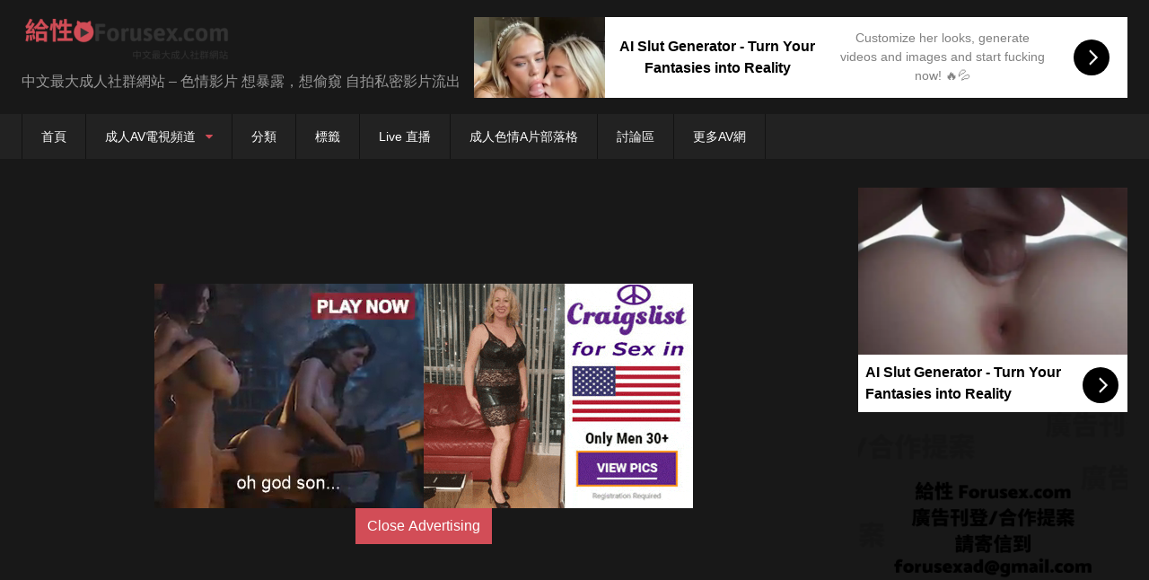

--- FILE ---
content_type: text/html; charset=UTF-8
request_url: https://forusex.com/fs/7891
body_size: 16957
content:
<!DOCTYPE html>


<html dir="ltr" lang="zh-TW">
<head>
<meta charset="UTF-8">
<meta content='width=device-width, initial-scale=1.0, maximum-scale=1.0, user-scalable=0' name='viewport' />
	<meta name="juicyads-site-verification" content="6dd9c73596b1542f61eefd5888904bc5">
<link rel="profile" href="https://gmpg.org/xfn/11">
<link rel="icon" href="
https://forusex.com/wp-content/uploads/2018/07/forusexlogo4848.png">




<meta property="fb:app_id" content="966242223397117" />
<meta property="og:url" content="https://forusex.com/fs/7891" />
<meta property="og:type" content="article" />
<meta property="og:title" content="會很爽嗎，抖成這樣，很電的按摩棒!?" />
<meta property="og:description" content="會很爽嗎，抖成這樣，很電的按摩棒!? 這也太有感了吧，真不知道是不是很爽，想看網紅流出的私密影片嗎！還是素人們..." />
<meta property="og:image" content="https://forusex.com/wp-content/uploads/2017/11/forusex_vo_1124.jpg" />
<meta property="og:image:width" content="200" />
<meta property="og:image:height" content="200" />


<meta name="twitter:card" content="summary">

<meta name="twitter:title" content="會很爽嗎，抖成這樣，很電的按摩棒!?">
<meta name="twitter:description" content="會很爽嗎，抖成這樣，很電的按摩棒!? 這也太有感了吧，真不知道是不是很爽，想看網紅流出的私密影片嗎！還是素人們...">

<meta name="twitter:image" content="https://forusex.com/wp-content/uploads/2017/11/forusex_vo_1124.jpg">



<style>
	.post-thumbnail {
		padding-bottom: 75%;
	}
	.post-thumbnail .wpst-trailer,
	.post-thumbnail img {
		object-fit: fill;
	}

	.video-debounce-bar {
		background: #d24d57!important;
	}

			
			#site-navigation {
			background: #222222;
		}
	
	.site-title a {
		font-family: Open Sans;
		font-size: 36px;
	}
	.site-branding .logo img {
		max-width: 350px;
		max-height: 90px;
		margin-top: 0px;
		margin-left: 0px;
	}
	a,
	.site-title a i,
	.thumb-block:hover .rating-bar i,
	.categories-list .thumb-block:hover .entry-header .cat-title:before,
	.required,
	.like #more:hover i,
	.dislike #less:hover i,
	.top-bar i:hover,
	.main-navigation .menu-item-has-children > a:after,
	.menu-toggle i,
	.main-navigation.toggled li:hover > a,
	.main-navigation.toggled li.focus > a,
	.main-navigation.toggled li.current_page_item > a,
	.main-navigation.toggled li.current-menu-item > a,
	#filters .filters-select:after,
	.morelink i,
	.top-bar .membership a i,
	.thumb-block:hover .photos-count i {
		color: #d24d57;
	}
	button,
	.button,
	input[type="button"],
	input[type="reset"],
	input[type="submit"],
	.label,
	.pagination ul li a.current,
	.pagination ul li a:hover,
	body #filters .label.secondary.active,
	.label.secondary:hover,
	.main-navigation li:hover > a,
	.main-navigation li.focus > a,
	.main-navigation li.current_page_item > a,
	.main-navigation li.current-menu-item > a,
	.widget_categories ul li a:hover,
	.comment-reply-link,
	a.tag-cloud-link:hover,
	.template-actors li a:hover {
		border-color: #d24d57!important;
		background-color: #d24d57!important;
	}
	.rating-bar-meter,
	.vjs-play-progress,
	#filters .filters-options span:hover,
	.bx-wrapper .bx-controls-direction a,
	.top-bar .social-share a:hover,
	.thumb-block:hover span.hd-video,
	.featured-carousel .slide a:hover span.hd-video,
	.appContainer .ctaButton {
		background-color: #d24d57!important;
	}
	#video-tabs button.tab-link.active,
	.title-block,
	.widget-title,
	.page-title,
	.page .entry-title,
	.comments-title,
	.comment-reply-title,
	.morelink:hover {
		border-color: #d24d57!important;
	}

	/* Small desktops ----------- */
	@media only screen  and (min-width : 64.001em) and (max-width : 84em) {
		#main .thumb-block {
			width: 20%!important;
		}
	}

	/* Desktops and laptops ----------- */
	@media only screen  and (min-width : 84.001em) {
		#main .thumb-block {
			width: 20%!important;
		}
	}

</style>





<title>會很爽嗎，抖成這樣，很電的按摩棒!? 2026(2 月 最新版本) | 給性 Forusex.com</title>
	<style>img:is([sizes="auto" i], [sizes^="auto," i]) { contain-intrinsic-size: 3000px 1500px }</style>
	
		
	<meta name="description" content="會很爽嗎，抖成這樣，很電的按摩棒!? 這也太有感了吧，真不知道是不是很爽，想看網紅流出的私密影片嗎！還是素人們" />
	<meta name="robots" content="max-snippet:-1, max-image-preview:large, max-video-preview:-1" />
	<meta name="author" content="Mods"/>
	<meta name="keywords" content="很電的按摩棒,抖成這樣,按摩棒,會很爽嗎" />
	<link rel="canonical" href="https://forusex.com/fs/7891" />
	<meta name="generator" content="All in One SEO (AIOSEO) 4.9.3" />
		<script type="application/ld+json" class="aioseo-schema">
			{"@context":"https:\/\/schema.org","@graph":[{"@type":"Article","@id":"https:\/\/forusex.com\/fs\/7891#article","name":"\u6703\u5f88\u723d\u55ce\uff0c\u6296\u6210\u9019\u6a23\uff0c\u5f88\u96fb\u7684\u6309\u6469\u68d2!? 2026(2 \u6708 \u6700\u65b0\u7248\u672c) | \u7d66\u6027 Forusex.com","headline":"\u6703\u5f88\u723d\u55ce\uff0c\u6296\u6210\u9019\u6a23\uff0c\u5f88\u96fb\u7684\u6309\u6469\u68d2!?","author":{"@id":"https:\/\/forusex.com\/fs\/author\/mods#author"},"publisher":{"@id":"https:\/\/forusex.com\/#organization"},"image":{"@type":"ImageObject","url":"https:\/\/forusex.com\/wp-content\/uploads\/2017\/11\/forusex_vo_1124.jpg","width":235,"height":176,"caption":"\u6703\u5f88\u723d\u55ce\uff0c\u6296\u6210\u9019\u6a23\uff0c\u5f88\u96fb\u7684\u6309\u6469\u68d2!?"},"datePublished":"2017-11-30T10:09:01+08:00","dateModified":"2026-01-15T14:29:48+08:00","inLanguage":"zh-TW","mainEntityOfPage":{"@id":"https:\/\/forusex.com\/fs\/7891#webpage"},"isPartOf":{"@id":"https:\/\/forusex.com\/fs\/7891#webpage"},"articleSection":"\u4e9e\u6d32 Asian, \u60c5\u8da3\u7528\u54c1 Sex Toy, \u696d\u9918\u7d20\u4eba Amateur, \u81ea\u6170\u624b\u6deb Masturbation, \u8996\u8a0a\u651d\u5f71 Webcam, \u5f88\u96fb\u7684\u6309\u6469\u68d2, \u6296\u6210\u9019\u6a23, \u6309\u6469\u68d2, \u6703\u5f88\u723d\u55ce, \u8996\u8a0a"},{"@type":"BreadcrumbList","@id":"https:\/\/forusex.com\/fs\/7891#breadcrumblist","itemListElement":[{"@type":"ListItem","@id":"https:\/\/forusex.com#listItem","position":1,"name":"Home","item":"https:\/\/forusex.com","nextItem":{"@type":"ListItem","@id":"https:\/\/forusex.com\/fs\/category\/%e6%a5%ad%e9%a4%98%e7%b4%a0%e4%ba%ba-amateur#listItem","name":"\u696d\u9918\u7d20\u4eba Amateur"}},{"@type":"ListItem","@id":"https:\/\/forusex.com\/fs\/category\/%e6%a5%ad%e9%a4%98%e7%b4%a0%e4%ba%ba-amateur#listItem","position":2,"name":"\u696d\u9918\u7d20\u4eba Amateur","item":"https:\/\/forusex.com\/fs\/category\/%e6%a5%ad%e9%a4%98%e7%b4%a0%e4%ba%ba-amateur","nextItem":{"@type":"ListItem","@id":"https:\/\/forusex.com\/fs\/7891#listItem","name":"\u6703\u5f88\u723d\u55ce\uff0c\u6296\u6210\u9019\u6a23\uff0c\u5f88\u96fb\u7684\u6309\u6469\u68d2!?"},"previousItem":{"@type":"ListItem","@id":"https:\/\/forusex.com#listItem","name":"Home"}},{"@type":"ListItem","@id":"https:\/\/forusex.com\/fs\/7891#listItem","position":3,"name":"\u6703\u5f88\u723d\u55ce\uff0c\u6296\u6210\u9019\u6a23\uff0c\u5f88\u96fb\u7684\u6309\u6469\u68d2!?","previousItem":{"@type":"ListItem","@id":"https:\/\/forusex.com\/fs\/category\/%e6%a5%ad%e9%a4%98%e7%b4%a0%e4%ba%ba-amateur#listItem","name":"\u696d\u9918\u7d20\u4eba Amateur"}}]},{"@type":"Organization","@id":"https:\/\/forusex.com\/#organization","name":"\u7d66\u6027 Forusex.com","description":"\u4e2d\u6587\u6700\u5927\u6210\u4eba\u793e\u7fa4\u7db2\u7ad9 - \u8272\u60c5\u5f71\u7247 \u60f3\u66b4\u9732\uff0c\u60f3\u5077\u7aba \u81ea\u62cd\u79c1\u5bc6\u5f71\u7247\u6d41\u51fa","url":"https:\/\/forusex.com\/"},{"@type":"Person","@id":"https:\/\/forusex.com\/fs\/author\/mods#author","url":"https:\/\/forusex.com\/fs\/author\/mods","name":"Mods"},{"@type":"WebPage","@id":"https:\/\/forusex.com\/fs\/7891#webpage","url":"https:\/\/forusex.com\/fs\/7891","name":"\u6703\u5f88\u723d\u55ce\uff0c\u6296\u6210\u9019\u6a23\uff0c\u5f88\u96fb\u7684\u6309\u6469\u68d2!? 2026(2 \u6708 \u6700\u65b0\u7248\u672c) | \u7d66\u6027 Forusex.com","description":"\u6703\u5f88\u723d\u55ce\uff0c\u6296\u6210\u9019\u6a23\uff0c\u5f88\u96fb\u7684\u6309\u6469\u68d2!? \u9019\u4e5f\u592a\u6709\u611f\u4e86\u5427\uff0c\u771f\u4e0d\u77e5\u9053\u662f\u4e0d\u662f\u5f88\u723d\uff0c\u60f3\u770b\u7db2\u7d05\u6d41\u51fa\u7684\u79c1\u5bc6\u5f71\u7247\u55ce\uff01\u9084\u662f\u7d20\u4eba\u5011","inLanguage":"zh-TW","isPartOf":{"@id":"https:\/\/forusex.com\/#website"},"breadcrumb":{"@id":"https:\/\/forusex.com\/fs\/7891#breadcrumblist"},"author":{"@id":"https:\/\/forusex.com\/fs\/author\/mods#author"},"creator":{"@id":"https:\/\/forusex.com\/fs\/author\/mods#author"},"image":{"@type":"ImageObject","url":"https:\/\/forusex.com\/wp-content\/uploads\/2017\/11\/forusex_vo_1124.jpg","@id":"https:\/\/forusex.com\/fs\/7891\/#mainImage","width":235,"height":176,"caption":"\u6703\u5f88\u723d\u55ce\uff0c\u6296\u6210\u9019\u6a23\uff0c\u5f88\u96fb\u7684\u6309\u6469\u68d2!?"},"primaryImageOfPage":{"@id":"https:\/\/forusex.com\/fs\/7891#mainImage"},"datePublished":"2017-11-30T10:09:01+08:00","dateModified":"2026-01-15T14:29:48+08:00"},{"@type":"WebSite","@id":"https:\/\/forusex.com\/#website","url":"https:\/\/forusex.com\/","name":"\u7d66\u6027 Forusex.com","description":"\u4e2d\u6587\u6700\u5927\u6210\u4eba\u793e\u7fa4\u7db2\u7ad9 - \u8272\u60c5\u5f71\u7247 \u60f3\u66b4\u9732\uff0c\u60f3\u5077\u7aba \u81ea\u62cd\u79c1\u5bc6\u5f71\u7247\u6d41\u51fa","inLanguage":"zh-TW","publisher":{"@id":"https:\/\/forusex.com\/#organization"}}]}
		</script>
		

<link rel='dns-prefetch' href='//static.addtoany.com' />
<link rel='dns-prefetch' href='//vjs.zencdn.net' />
<link rel='dns-prefetch' href='//unpkg.com' />
<link rel="alternate" type="application/rss+xml" title="訂閱《給性 Forusex.com》&raquo; 資訊提供" href="https://forusex.com/feed" />
<link rel='stylesheet' id='wp-block-library-css' href='https://forusex.com/wp-includes/css/dist/block-library/style.min.css' type='text/css' media='all' />
<style id='classic-theme-styles-inline-css' type='text/css'>
/*! This file is auto-generated */
.wp-block-button__link{color:#fff;background-color:#32373c;border-radius:9999px;box-shadow:none;text-decoration:none;padding:calc(.667em + 2px) calc(1.333em + 2px);font-size:1.125em}.wp-block-file__button{background:#32373c;color:#fff;text-decoration:none}
</style>
<link rel='stylesheet' id='aioseo/css/src/vue/standalone/blocks/table-of-contents/global.scss-css' href='https://forusex.com/wp-content/plugins/all-in-one-seo-pack/dist/Lite/assets/css/table-of-contents/global.e90f6d47.css' type='text/css' media='all' />
<style id='global-styles-inline-css' type='text/css'>
:root{--wp--preset--aspect-ratio--square: 1;--wp--preset--aspect-ratio--4-3: 4/3;--wp--preset--aspect-ratio--3-4: 3/4;--wp--preset--aspect-ratio--3-2: 3/2;--wp--preset--aspect-ratio--2-3: 2/3;--wp--preset--aspect-ratio--16-9: 16/9;--wp--preset--aspect-ratio--9-16: 9/16;--wp--preset--color--black: #000000;--wp--preset--color--cyan-bluish-gray: #abb8c3;--wp--preset--color--white: #ffffff;--wp--preset--color--pale-pink: #f78da7;--wp--preset--color--vivid-red: #cf2e2e;--wp--preset--color--luminous-vivid-orange: #ff6900;--wp--preset--color--luminous-vivid-amber: #fcb900;--wp--preset--color--light-green-cyan: #7bdcb5;--wp--preset--color--vivid-green-cyan: #00d084;--wp--preset--color--pale-cyan-blue: #8ed1fc;--wp--preset--color--vivid-cyan-blue: #0693e3;--wp--preset--color--vivid-purple: #9b51e0;--wp--preset--gradient--vivid-cyan-blue-to-vivid-purple: linear-gradient(135deg,rgba(6,147,227,1) 0%,rgb(155,81,224) 100%);--wp--preset--gradient--light-green-cyan-to-vivid-green-cyan: linear-gradient(135deg,rgb(122,220,180) 0%,rgb(0,208,130) 100%);--wp--preset--gradient--luminous-vivid-amber-to-luminous-vivid-orange: linear-gradient(135deg,rgba(252,185,0,1) 0%,rgba(255,105,0,1) 100%);--wp--preset--gradient--luminous-vivid-orange-to-vivid-red: linear-gradient(135deg,rgba(255,105,0,1) 0%,rgb(207,46,46) 100%);--wp--preset--gradient--very-light-gray-to-cyan-bluish-gray: linear-gradient(135deg,rgb(238,238,238) 0%,rgb(169,184,195) 100%);--wp--preset--gradient--cool-to-warm-spectrum: linear-gradient(135deg,rgb(74,234,220) 0%,rgb(151,120,209) 20%,rgb(207,42,186) 40%,rgb(238,44,130) 60%,rgb(251,105,98) 80%,rgb(254,248,76) 100%);--wp--preset--gradient--blush-light-purple: linear-gradient(135deg,rgb(255,206,236) 0%,rgb(152,150,240) 100%);--wp--preset--gradient--blush-bordeaux: linear-gradient(135deg,rgb(254,205,165) 0%,rgb(254,45,45) 50%,rgb(107,0,62) 100%);--wp--preset--gradient--luminous-dusk: linear-gradient(135deg,rgb(255,203,112) 0%,rgb(199,81,192) 50%,rgb(65,88,208) 100%);--wp--preset--gradient--pale-ocean: linear-gradient(135deg,rgb(255,245,203) 0%,rgb(182,227,212) 50%,rgb(51,167,181) 100%);--wp--preset--gradient--electric-grass: linear-gradient(135deg,rgb(202,248,128) 0%,rgb(113,206,126) 100%);--wp--preset--gradient--midnight: linear-gradient(135deg,rgb(2,3,129) 0%,rgb(40,116,252) 100%);--wp--preset--font-size--small: 13px;--wp--preset--font-size--medium: 20px;--wp--preset--font-size--large: 36px;--wp--preset--font-size--x-large: 42px;--wp--preset--spacing--20: 0.44rem;--wp--preset--spacing--30: 0.67rem;--wp--preset--spacing--40: 1rem;--wp--preset--spacing--50: 1.5rem;--wp--preset--spacing--60: 2.25rem;--wp--preset--spacing--70: 3.38rem;--wp--preset--spacing--80: 5.06rem;--wp--preset--shadow--natural: 6px 6px 9px rgba(0, 0, 0, 0.2);--wp--preset--shadow--deep: 12px 12px 50px rgba(0, 0, 0, 0.4);--wp--preset--shadow--sharp: 6px 6px 0px rgba(0, 0, 0, 0.2);--wp--preset--shadow--outlined: 6px 6px 0px -3px rgba(255, 255, 255, 1), 6px 6px rgba(0, 0, 0, 1);--wp--preset--shadow--crisp: 6px 6px 0px rgba(0, 0, 0, 1);}:where(.is-layout-flex){gap: 0.5em;}:where(.is-layout-grid){gap: 0.5em;}body .is-layout-flex{display: flex;}.is-layout-flex{flex-wrap: wrap;align-items: center;}.is-layout-flex > :is(*, div){margin: 0;}body .is-layout-grid{display: grid;}.is-layout-grid > :is(*, div){margin: 0;}:where(.wp-block-columns.is-layout-flex){gap: 2em;}:where(.wp-block-columns.is-layout-grid){gap: 2em;}:where(.wp-block-post-template.is-layout-flex){gap: 1.25em;}:where(.wp-block-post-template.is-layout-grid){gap: 1.25em;}.has-black-color{color: var(--wp--preset--color--black) !important;}.has-cyan-bluish-gray-color{color: var(--wp--preset--color--cyan-bluish-gray) !important;}.has-white-color{color: var(--wp--preset--color--white) !important;}.has-pale-pink-color{color: var(--wp--preset--color--pale-pink) !important;}.has-vivid-red-color{color: var(--wp--preset--color--vivid-red) !important;}.has-luminous-vivid-orange-color{color: var(--wp--preset--color--luminous-vivid-orange) !important;}.has-luminous-vivid-amber-color{color: var(--wp--preset--color--luminous-vivid-amber) !important;}.has-light-green-cyan-color{color: var(--wp--preset--color--light-green-cyan) !important;}.has-vivid-green-cyan-color{color: var(--wp--preset--color--vivid-green-cyan) !important;}.has-pale-cyan-blue-color{color: var(--wp--preset--color--pale-cyan-blue) !important;}.has-vivid-cyan-blue-color{color: var(--wp--preset--color--vivid-cyan-blue) !important;}.has-vivid-purple-color{color: var(--wp--preset--color--vivid-purple) !important;}.has-black-background-color{background-color: var(--wp--preset--color--black) !important;}.has-cyan-bluish-gray-background-color{background-color: var(--wp--preset--color--cyan-bluish-gray) !important;}.has-white-background-color{background-color: var(--wp--preset--color--white) !important;}.has-pale-pink-background-color{background-color: var(--wp--preset--color--pale-pink) !important;}.has-vivid-red-background-color{background-color: var(--wp--preset--color--vivid-red) !important;}.has-luminous-vivid-orange-background-color{background-color: var(--wp--preset--color--luminous-vivid-orange) !important;}.has-luminous-vivid-amber-background-color{background-color: var(--wp--preset--color--luminous-vivid-amber) !important;}.has-light-green-cyan-background-color{background-color: var(--wp--preset--color--light-green-cyan) !important;}.has-vivid-green-cyan-background-color{background-color: var(--wp--preset--color--vivid-green-cyan) !important;}.has-pale-cyan-blue-background-color{background-color: var(--wp--preset--color--pale-cyan-blue) !important;}.has-vivid-cyan-blue-background-color{background-color: var(--wp--preset--color--vivid-cyan-blue) !important;}.has-vivid-purple-background-color{background-color: var(--wp--preset--color--vivid-purple) !important;}.has-black-border-color{border-color: var(--wp--preset--color--black) !important;}.has-cyan-bluish-gray-border-color{border-color: var(--wp--preset--color--cyan-bluish-gray) !important;}.has-white-border-color{border-color: var(--wp--preset--color--white) !important;}.has-pale-pink-border-color{border-color: var(--wp--preset--color--pale-pink) !important;}.has-vivid-red-border-color{border-color: var(--wp--preset--color--vivid-red) !important;}.has-luminous-vivid-orange-border-color{border-color: var(--wp--preset--color--luminous-vivid-orange) !important;}.has-luminous-vivid-amber-border-color{border-color: var(--wp--preset--color--luminous-vivid-amber) !important;}.has-light-green-cyan-border-color{border-color: var(--wp--preset--color--light-green-cyan) !important;}.has-vivid-green-cyan-border-color{border-color: var(--wp--preset--color--vivid-green-cyan) !important;}.has-pale-cyan-blue-border-color{border-color: var(--wp--preset--color--pale-cyan-blue) !important;}.has-vivid-cyan-blue-border-color{border-color: var(--wp--preset--color--vivid-cyan-blue) !important;}.has-vivid-purple-border-color{border-color: var(--wp--preset--color--vivid-purple) !important;}.has-vivid-cyan-blue-to-vivid-purple-gradient-background{background: var(--wp--preset--gradient--vivid-cyan-blue-to-vivid-purple) !important;}.has-light-green-cyan-to-vivid-green-cyan-gradient-background{background: var(--wp--preset--gradient--light-green-cyan-to-vivid-green-cyan) !important;}.has-luminous-vivid-amber-to-luminous-vivid-orange-gradient-background{background: var(--wp--preset--gradient--luminous-vivid-amber-to-luminous-vivid-orange) !important;}.has-luminous-vivid-orange-to-vivid-red-gradient-background{background: var(--wp--preset--gradient--luminous-vivid-orange-to-vivid-red) !important;}.has-very-light-gray-to-cyan-bluish-gray-gradient-background{background: var(--wp--preset--gradient--very-light-gray-to-cyan-bluish-gray) !important;}.has-cool-to-warm-spectrum-gradient-background{background: var(--wp--preset--gradient--cool-to-warm-spectrum) !important;}.has-blush-light-purple-gradient-background{background: var(--wp--preset--gradient--blush-light-purple) !important;}.has-blush-bordeaux-gradient-background{background: var(--wp--preset--gradient--blush-bordeaux) !important;}.has-luminous-dusk-gradient-background{background: var(--wp--preset--gradient--luminous-dusk) !important;}.has-pale-ocean-gradient-background{background: var(--wp--preset--gradient--pale-ocean) !important;}.has-electric-grass-gradient-background{background: var(--wp--preset--gradient--electric-grass) !important;}.has-midnight-gradient-background{background: var(--wp--preset--gradient--midnight) !important;}.has-small-font-size{font-size: var(--wp--preset--font-size--small) !important;}.has-medium-font-size{font-size: var(--wp--preset--font-size--medium) !important;}.has-large-font-size{font-size: var(--wp--preset--font-size--large) !important;}.has-x-large-font-size{font-size: var(--wp--preset--font-size--x-large) !important;}
:where(.wp-block-post-template.is-layout-flex){gap: 1.25em;}:where(.wp-block-post-template.is-layout-grid){gap: 1.25em;}
:where(.wp-block-columns.is-layout-flex){gap: 2em;}:where(.wp-block-columns.is-layout-grid){gap: 2em;}
:root :where(.wp-block-pullquote){font-size: 1.5em;line-height: 1.6;}
</style>
<link rel='stylesheet' id='wpst-videojs-style-css' href='//vjs.zencdn.net/7.8.4/video-js.css' type='text/css' media='all' />
<link rel='stylesheet' id='wpst-style-css' href='https://forusex.com/wp-content/themes/retrotube/style.css' type='text/css' media='all' />
<link rel='stylesheet' id='addtoany-css' href='https://forusex.com/wp-content/plugins/add-to-any/addtoany.min.css' type='text/css' media='all' />
<script type="text/javascript" id="addtoany-core-js-before">
/* <![CDATA[ */
window.a2a_config=window.a2a_config||{};a2a_config.callbacks=[];a2a_config.overlays=[];a2a_config.templates={};a2a_localize = {
	Share: "分享",
	Save: "儲存",
	Subscribe: "訂閱",
	Email: "電子郵件",
	Bookmark: "書籤",
	ShowAll: "顯示全部",
	ShowLess: "顯示較少",
	FindServices: "尋找服務",
	FindAnyServiceToAddTo: "立即尋找想要新增的服務",
	PoweredBy: "開發團隊:",
	ShareViaEmail: "透過電子郵件分享",
	SubscribeViaEmail: "透過電子郵件訂閱",
	BookmarkInYourBrowser: "在瀏覽器中加入書籤",
	BookmarkInstructions: "按下 Ctrl+D 或 \u2318+D 將這個頁面加入書籤",
	AddToYourFavorites: "新增至 [我的最愛]",
	SendFromWebOrProgram: "透過任何電子郵件地址或電子郵件程式傳送",
	EmailProgram: "電子郵件程式",
	More: "進一步了解...",
	ThanksForSharing: "感謝分享！",
	ThanksForFollowing: "感謝追蹤！"
};
/* ]]> */
</script>
<script type="text/javascript" defer src="https://static.addtoany.com/menu/page.js" id="addtoany-core-js"></script>
<script type="text/javascript" src="https://forusex.com/wp-includes/js/jquery/jquery.min.js" id="jquery-core-js"></script>
<script type="text/javascript" src="https://forusex.com/wp-includes/js/jquery/jquery-migrate.min.js" id="jquery-migrate-js"></script>
<script type="text/javascript" defer src="https://forusex.com/wp-content/plugins/add-to-any/addtoany.min.js" id="addtoany-jquery-js"></script>
<script type="text/javascript" id="wbcr_clearfy-css-lazy-load-js-extra">
/* <![CDATA[ */
var wbcr_clearfy_async_links = {"wbcr_clearfy-font-awesome":"https:\/\/forusex.com\/wp-content\/themes\/retrotube\/assets\/stylesheets\/font-awesome\/css\/font-awesome.min.css"};
/* ]]> */
</script>
<script type="text/javascript" src="https://forusex.com/wp-content/plugins/clearfy/assets/js/css-lazy-load.min.js" id="wbcr_clearfy-css-lazy-load-js"></script>
        <style>
            .eaa-clean {
                padding: 0 !important;
                border: none !important;
            }

            .eaa-ad.alignleft {
                margin-right: 10px;
            }

            .eaa-ad.alignright {
                margin-left: 10px;
            }
            .eaa-ad.debug{
                background:peachpuff;
                border:solid 2px #FF0000;
                box-sizing: border-box;
            }

        </style>


		<link rel="https://api.w.org/" href="https://forusex.com/wp-json/" /><link rel="alternate" title="JSON" type="application/json" href="https://forusex.com/wp-json/wp/v2/posts/7891" /><link rel='shortlink' href='https://forusex.com/?p=7891' />
<link rel="amphtml" href="https://forusex.com/fs/7891/amp"><link rel="icon" href="https://forusex.com/wp-content/uploads/2017/01/cropped-forusexlogo4848-1.png" sizes="32x32" />
<link rel="icon" href="https://forusex.com/wp-content/uploads/2017/01/cropped-forusexlogo4848-1.png" sizes="192x192" />
<link rel="apple-touch-icon" href="https://forusex.com/wp-content/uploads/2017/01/cropped-forusexlogo4848-1.png" />
<meta name="msapplication-TileImage" content="https://forusex.com/wp-content/uploads/2017/01/cropped-forusexlogo4848-1.png" />
		<style type="text/css" id="wp-custom-css">
			.exactCenter {
      width:620px;
      height:250px;
      position: fixed;

      top: 50%;
      left: 50%;
      margin-top: -50px;
      margin-left: -480px;
    }
#close {
	margin-left: auto;
  margin-right: auto;
color:#fff;
background-color:#d24d57;
} 



.ccle {
  margin: 0px auto;
  text-align: center;
}

.ccle div {
  display: inline-block;
  vertical-align: top;
  width: 300px;
  height: 250px;
  border: 1px solid #FF0000;
  border-radius:3px;margin: 2px;
  }		</style>
		</head>  <body class="wp-singular post-template-default single single-post postid-7891 single-format-video wp-embed-responsive wp-theme-retrotube custom-background"> <div id="page"> 	<a class="skip-link screen-reader-text" href="#content">Skip to content</a>  	<header id="masthead" class="site-header" role="banner">  		 		<div class="site-branding row"> 			<div class="logo"> 									<a href="https://forusex.com/" rel="home" title="給性 Forusex.com"><img src=" 										https://forusex.com/wp-content/uploads/2018/07/forusexlogo2.png					" alt="給性 Forusex.com"></a> 				 									<p class="site-description"> 											中文最大成人社群網站 &#8211; 色情影片 想暴露，想偷窺 自拍私密影片流出</p> 							</div> 										<div class="happy-header"> 					<script async type="application/javascript" src="https://a.magsrv.com/ad-provider.js"></script>    <ins class="eas6a97888e2" data-zoneid="5698560"></ins>    <script>(AdProvider = window.AdProvider || []).push({"serve": {}});</script>				</div> 					</div>  		<nav id="site-navigation" class="main-navigation" role="navigation"> 			<div id="head-mobile"></div> 			<div class="button-nav"></div> 			<ul id="menu-menu" class="row"><li id="menu-item-6" class="menu-item menu-item-type-custom menu-item-object-custom menu-item-home menu-item-6"><a href="https://forusex.com">首頁</a></li> <li id="menu-item-3332" class="menu-item menu-item-type-taxonomy menu-item-object-category menu-item-has-children menu-item-3332"><a href="https://forusex.com/fs/category/adulttv">成人AV電視頻道</a> <ul class="sub-menu"> 	<li id="menu-item-3418" class="menu-item menu-item-type-post_type menu-item-object-page menu-item-3418"><a href="https://forusex.com/iii">彩虹頻道</a></li> 	<li id="menu-item-3424" class="menu-item menu-item-type-post_type menu-item-object-page menu-item-3424"><a href="https://forusex.com/pandora-pink-%e6%bd%98%e6%9c%b5%e5%95%a6-hd%ef%bc%88%e4%b8%80%ef%bc%89">PANDORA PINK 潘朵啦 HD 1</a></li> 	<li id="menu-item-3423" class="menu-item menu-item-type-post_type menu-item-object-page menu-item-3423"><a href="https://forusex.com/pandora-pink-%e6%bd%98%e6%9c%b5%e5%95%a6-hd%ef%bc%88%e4%ba%8c%ef%bc%89">PANDORA PINK 潘朵啦 HD 2</a></li> </ul> </li> <li id="menu-item-7" class="menu-item menu-item-type-custom menu-item-object-custom menu-item-7"><a href="https://forusex.com/categories/">分類</a></li> <li id="menu-item-8" class="menu-item menu-item-type-custom menu-item-object-custom menu-item-8"><a href="https://forusex.com/tags/">標籤</a></li> <li id="menu-item-9759" class="menu-item menu-item-type-custom menu-item-object-custom menu-item-9759"><a href="https://forusex.com/fs/tag/%e7%9b%b4%e6%92%ad">Live 直播</a></li> <li id="menu-item-8448" class="menu-item menu-item-type-custom menu-item-object-custom menu-item-8448"><a href="https://forusex.com/blog">成人色情A片部落格</a></li> <li id="menu-item-8556" class="menu-item menu-item-type-custom menu-item-object-custom menu-item-8556"><a href="http://dis.forusex.com/preview.php">討論區</a></li> <li id="menu-item-9223" class="menu-item menu-item-type-custom menu-item-object-custom menu-item-9223"><a target="_blank" rel="nofollow" href="http://141jj.com/">更多AV網</a></li> </ul>		</nav>  		<div class="clear"></div>  					<div class="happy-header-mobile"> 				<script async type="application/javascript" src="https://a.magsrv.com/ad-provider.js"></script>    <ins class="eas6a97888e2" data-zoneid="5698562"></ins>    <script>(AdProvider = window.AdProvider || []).push({"serve": {}});</script>			</div> 			</header>  	 	 	<div id="content" class="site-content row"> 	<div id="primary" class="content-area with-sidebar-right"> 		<main id="main" class="site-main with-sidebar-right" role="main">  		 <article id="post-7891" class="post-7891 post type-post status-publish format-video has-post-thumbnail placeholder-for-hentry category--asian category--sex-toy category--amateur category--masturbation category--webcam tag-6754 tag-6753 tag-5574 tag-6752 post_format-post-format-video" itemprop="video" itemscope itemtype="http://schema.org/VideoObject"> 	<header class="entry-header">           		<div class="video-player">     <meta itemprop="author" content="Mods" /><meta itemprop="name" content="會很爽嗎，抖成這樣，很電的按摩棒!?" /><meta itemprop="description" content="會很爽嗎，抖成這樣，很電的按摩棒!?" /><meta itemprop="description" content="會很爽嗎，抖成這樣，很電的按摩棒!?    這也太有感了吧，真不知道是不是很爽，想看網紅流出的私密影片嗎！還是素人們的偷拍自慰，或是名人的性醜聞八卦，會很爽嗎，抖成這樣，很電的按摩棒!? 給性 Forusex 電的按摩棒自慰。色情電影" /><meta itemprop="duration" content="P0DT0H2M1S" /><meta itemprop="thumbnailUrl" content="https://forusex.com/wp-content/uploads/2017/11/forusex_vo_1124.jpg" /><meta itemprop="uploadDate" content="2017-11-30T10:09:01+08:00" /><div class="responsive-player"><iframe src="https://gounlimited.to/embed-ygy87pjmnkdw.html" scrolling="no" frameborder="0" width="700" height="430" allowfullscreen="true" webkitallowfullscreen="true" mozallowfullscreen="true"></iframe> 					<div class="happy-inside-player"> 						<div class="zone-1"><script async type="application/javascript" src="https://a.magsrv.com/ad-provider.js"></script>    <ins class="eas6a97888e2" data-zoneid="5698566"></ins>    <script>(AdProvider = window.AdProvider || []).push({"serve": {}});</script></div> 						<div class="zone-2"><script async type="application/javascript" src="https://a.magsrv.com/ad-provider.js"></script>    <ins class="eas6a97888e2" data-zoneid="5698568"></ins>    <script>(AdProvider = window.AdProvider || []).push({"serve": {}});</script></div> 						<button class="close close-text">Close Advertising</button> 					</div> 				</div></div>  					<div class="happy-under-player"> 				<script async type="application/javascript" src="https://a.magsrv.com/ad-provider.js"></script>    <ins class="eas6a97888e2" data-zoneid="5698572"></ins>    <script>(AdProvider = window.AdProvider || []).push({"serve": {}});</script>			</div> 		 					<div class="happy-under-player-mobile"> 				<script async type="application/javascript" src="https://a.magsrv.com/ad-provider.js"></script>    <ins class="eas6a97888e37" data-zoneid="5698578"></ins>    <script>(AdProvider = window.AdProvider || []).push({"serve": {}});</script>			</div> 		 		          		<div class="title-block box-shadow"> 			<h1 class="entry-title" itemprop="name">會很爽嗎，抖成這樣，很電的按摩棒!?</h1>							<div id="rating"> 					<span id="video-rate"><span class="post-like"><a href="#" data-post_id="7891" data-post_like="like"><span class="like" title="I like this"><span id="more"><i class="fa fa-thumbs-up"></i> <span class="grey-link">這個A片讓我射了</span></span></a> 		<a href="#" data-post_id="7891" data-post_like="dislike"> 			<span title="I dislike this" class="qtip dislike"><span id="less"><i class="fa fa-thumbs-down fa-flip-horizontal"></i></span></span> 		</a></span></span> 									</div> 						<div id="video-tabs" class="tabs"> 				<button class="tab-link active about" data-tab-id="video-about"><i class="fa fa-info-circle"></i> 關於</button> 							</div> 		</div>  		<div class="clear"></div>  	</header>  	<div class="entry-content"> 					<div id="rating-col"> 													<div class="rating-bar"> 						<div class="rating-bar-meter"></div> 					</div> 					<div class="rating-result"> 							<div class="percentage">0%</div> 						<div class="likes"> 							<i class="fa fa-thumbs-up"></i> <span class="likes_count">0</span> 							<i class="fa fa-thumbs-down fa-flip-horizontal"></i> <span class="dislikes_count">0</span> 						</div> 					</div> 							</div> 				<div class="tab-content"> 						<div id="video-about" class="width70"> 					<div class="video-description"> 													<div class="desc"> 								 <p>會很爽嗎，抖成這樣，很電的按摩棒!?</p>    <p>這也太有感了吧，真不知道是不是很爽，想看網紅流出的私密影片嗎！還是素人們的偷拍自慰，或是名人的性醜聞八卦，會很爽嗎，抖成這樣，很電的按摩棒!? 給性 Forusex 電的按摩棒自慰。<a href="https://forusex.com/fs/category/中國大陸華人-chinese">色情電影</a></p>      <div class="addtoany_share_save_container addtoany_content addtoany_content_bottom"><div class="addtoany_header">和朋友分享一下吧！</div><div class="a2a_kit a2a_kit_size_32 addtoany_list" data-a2a-url="https://forusex.com/fs/7891" data-a2a-title="會很爽嗎，抖成這樣，很電的按摩棒!?"><a class="a2a_button_facebook" href="https://www.addtoany.com/add_to/facebook?linkurl=https%3A%2F%2Fforusex.com%2Ffs%2F7891&amp;linkname=%E6%9C%83%E5%BE%88%E7%88%BD%E5%97%8E%EF%BC%8C%E6%8A%96%E6%88%90%E9%80%99%E6%A8%A3%EF%BC%8C%E5%BE%88%E9%9B%BB%E7%9A%84%E6%8C%89%E6%91%A9%E6%A3%92%21%3F" title="Facebook" rel="nofollow noopener" target="_blank"></a><a class="a2a_button_twitter" href="https://www.addtoany.com/add_to/twitter?linkurl=https%3A%2F%2Fforusex.com%2Ffs%2F7891&amp;linkname=%E6%9C%83%E5%BE%88%E7%88%BD%E5%97%8E%EF%BC%8C%E6%8A%96%E6%88%90%E9%80%99%E6%A8%A3%EF%BC%8C%E5%BE%88%E9%9B%BB%E7%9A%84%E6%8C%89%E6%91%A9%E6%A3%92%21%3F" title="Twitter" rel="nofollow noopener" target="_blank"></a><a class="a2a_button_plurk" href="https://www.addtoany.com/add_to/plurk?linkurl=https%3A%2F%2Fforusex.com%2Ffs%2F7891&amp;linkname=%E6%9C%83%E5%BE%88%E7%88%BD%E5%97%8E%EF%BC%8C%E6%8A%96%E6%88%90%E9%80%99%E6%A8%A3%EF%BC%8C%E5%BE%88%E9%9B%BB%E7%9A%84%E6%8C%89%E6%91%A9%E6%A3%92%21%3F" title="Plurk" rel="nofollow noopener" target="_blank"></a><a class="a2a_button_line" href="https://www.addtoany.com/add_to/line?linkurl=https%3A%2F%2Fforusex.com%2Ffs%2F7891&amp;linkname=%E6%9C%83%E5%BE%88%E7%88%BD%E5%97%8E%EF%BC%8C%E6%8A%96%E6%88%90%E9%80%99%E6%A8%A3%EF%BC%8C%E5%BE%88%E9%9B%BB%E7%9A%84%E6%8C%89%E6%91%A9%E6%A3%92%21%3F" title="Line" rel="nofollow noopener" target="_blank"></a><a class="a2a_button_tumblr" href="https://www.addtoany.com/add_to/tumblr?linkurl=https%3A%2F%2Fforusex.com%2Ffs%2F7891&amp;linkname=%E6%9C%83%E5%BE%88%E7%88%BD%E5%97%8E%EF%BC%8C%E6%8A%96%E6%88%90%E9%80%99%E6%A8%A3%EF%BC%8C%E5%BE%88%E9%9B%BB%E7%9A%84%E6%8C%89%E6%91%A9%E6%A3%92%21%3F" title="Tumblr" rel="nofollow noopener" target="_blank"></a><a class="a2a_button_reddit" href="https://www.addtoany.com/add_to/reddit?linkurl=https%3A%2F%2Fforusex.com%2Ffs%2F7891&amp;linkname=%E6%9C%83%E5%BE%88%E7%88%BD%E5%97%8E%EF%BC%8C%E6%8A%96%E6%88%90%E9%80%99%E6%A8%A3%EF%BC%8C%E5%BE%88%E9%9B%BB%E7%9A%84%E6%8C%89%E6%91%A9%E6%A3%92%21%3F" title="Reddit" rel="nofollow noopener" target="_blank"></a><a class="a2a_button_email" href="https://www.addtoany.com/add_to/email?linkurl=https%3A%2F%2Fforusex.com%2Ffs%2F7891&amp;linkname=%E6%9C%83%E5%BE%88%E7%88%BD%E5%97%8E%EF%BC%8C%E6%8A%96%E6%88%90%E9%80%99%E6%A8%A3%EF%BC%8C%E5%BE%88%E9%9B%BB%E7%9A%84%E6%8C%89%E6%91%A9%E6%A3%92%21%3F" title="Email" rel="nofollow noopener" target="_blank"></a><a class="a2a_dd addtoany_share_save addtoany_share" href="https://www.addtoany.com/share"></a></div></div>							</div> 											</div> 													<div id="video-date"> 						<i class="fa fa-calendar"></i> 日期: 30 11 月, 2017					</div> 																					<div class="tags"> 						<div class="tags-list"><a href="https://forusex.com/fs/category/%e4%ba%9e%e6%b4%b2-asian" class="label" title="亞洲 Asian"><i class="fa fa-folder-open"></i>亞洲 Asian</a> <a href="https://forusex.com/fs/category/%e6%83%85%e8%b6%a3%e7%94%a8%e5%93%81-sex-toy" class="label" title="情趣用品 Sex Toy"><i class="fa fa-folder-open"></i>情趣用品 Sex Toy</a> <a href="https://forusex.com/fs/category/%e6%a5%ad%e9%a4%98%e7%b4%a0%e4%ba%ba-amateur" class="label" title="業餘素人 Amateur"><i class="fa fa-folder-open"></i>業餘素人 Amateur</a> <a href="https://forusex.com/fs/category/%e8%87%aa%e6%85%b0%e6%89%8b%e6%b7%ab-masturbation" class="label" title="自慰手淫 Masturbation"><i class="fa fa-folder-open"></i>自慰手淫 Masturbation</a> <a href="https://forusex.com/fs/category/%e8%a6%96%e8%a8%8a%e6%94%9d%e5%bd%b1-webcam" class="label" title="視訊攝影 Webcam"><i class="fa fa-folder-open"></i>視訊攝影 Webcam</a> <a href="https://forusex.com/fs/tag/%e5%be%88%e9%9b%bb%e7%9a%84%e6%8c%89%e6%91%a9%e6%a3%92" class="label" title="很電的按摩棒"><i class="fa fa-tag"></i>很電的按摩棒</a> <a href="https://forusex.com/fs/tag/%e6%8a%96%e6%88%90%e9%80%99%e6%a8%a3" class="label" title="抖成這樣"><i class="fa fa-tag"></i>抖成這樣</a> <a href="https://forusex.com/fs/tag/%e6%8c%89%e6%91%a9%e6%a3%92" class="label" title="按摩棒"><i class="fa fa-tag"></i>按摩棒</a> <a href="https://forusex.com/fs/tag/%e6%9c%83%e5%be%88%e7%88%bd%e5%97%8e" class="label" title="會很爽嗎"><i class="fa fa-tag"></i>會很爽嗎</a> </div>					</div> 							</div> 					</div> 	</div>  	<div class="under-video-block"> 								<h2 class="widget-title">Related videos</h2>  			<div> 			 <article data-video-uid="1" data-post-id="6427" class="loop-video thumb-block post-6427 post type-post status-publish format-video has-post-thumbnail placeholder-for-hentry category--asian category--amateur category--thailand category--masturbation tag-4905 tag-4904 tag-4813 tag-3615 post_format-post-format-video"> 	<a href="https://forusex.com/fs/6427" title="泰航空姐私密流出"> 		<div class="post-thumbnail"> 						<div class="post-thumbnail-container"><img width="300" height="225" data-src="https://forusex.com/wp-content/uploads/2017/06/forusex_vo_373.jpg" alt="泰航空姐私密流出"></div>											</div> 		<div class="rating-bar"><div class="rating-bar-meter" style="width:100%"></div><i class="fa fa-thumbs-up" aria-hidden="true"></i><span>100%</span></div>		<header class="entry-header"> 			<span>泰航空姐私密流出</span> 		</header> 	</a> </article>  <article data-video-uid="2" data-post-id="7251" class="loop-video thumb-block post-7251 post type-post status-publish format-video has-post-thumbnail placeholder-for-hentry category--chinese category--asian category--amateur tag-5940 tag-3618 tag-5941 post_format-post-format-video"> 	<a href="https://forusex.com/fs/7251" title="初下海的小姐，還滿緊的"> 		<div class="post-thumbnail"> 						<div class="post-thumbnail-container"><img width="300" height="225" data-src="https://forusex.com/wp-content/uploads/2017/08/forusex_vo_849.jpg" alt="初下海的小姐，還滿緊的"></div>											</div> 		<div class="rating-bar"><div class="rating-bar-meter" style="width:100%"></div><i class="fa fa-thumbs-up" aria-hidden="true"></i><span>100%</span></div>		<header class="entry-header"> 			<span>初下海的小姐，還滿緊的</span> 		</header> 	</a> </article>  <article data-video-uid="3" data-post-id="7162" class="loop-video thumb-block post-7162 post type-post status-publish format-video has-post-thumbnail placeholder-for-hentry category--chinese category--asian category--blowjob category--amateur tag-5842 tag-a tag-5847 tag-5844 tag-5167 tag-5846 tag-5845 tag-3900 post_format-post-format-video"> 	<a href="https://forusex.com/fs/7162" title="91新人小A模仿混血哥啪啪高顏值逼毛性感的白膚美會所小姐2合1"> 		<div class="post-thumbnail"> 						<div class="post-thumbnail-container"><img width="300" height="225" data-src="https://forusex.com/wp-content/uploads/2017/08/forusex_vo_807.jpg" alt="91新人小A模仿混血哥啪啪高顏值逼毛性感的白膚美會所小姐2合1"></div>											</div> 		<div class="rating-bar"><div class="rating-bar-meter" style="width:100%"></div><i class="fa fa-thumbs-up" aria-hidden="true"></i><span>100%</span></div>		<header class="entry-header"> 			<span>91新人小A模仿混血哥啪啪高顏值逼毛性感的白膚美會所小姐2合1</span> 		</header> 	</a> </article>  <article data-video-uid="4" data-post-id="5971" class="loop-video thumb-block post-5971 post type-post status-publish format-video has-post-thumbnail placeholder-for-hentry category--chinese category--asian category--amateur tag-belle tag-belle-ma tag-ma tag-3173 tag-2962 tag-4166 tag-3430 tag-4167 post_format-post-format-video"> 	<a href="https://forusex.com/fs/5971" title="地產女神 馬紀筠 Belle Ma 被肥仔勁用力啪啪啪下體"> 		<div class="post-thumbnail"> 						<div class="post-thumbnail-container"><img width="300" height="225" data-src="https://forusex.com/wp-content/uploads/2017/04/forusex_vo_191.jpg" alt="地產女神 馬紀筠 Belle Ma 被肥仔勁用力啪啪啪下體"></div>											</div> 		<div class="rating-bar"><div class="rating-bar-meter" style="width:87%"></div><i class="fa fa-thumbs-up" aria-hidden="true"></i><span>87%</span></div>		<header class="entry-header"> 			<span>地產女神 馬紀筠 Belle Ma 被肥仔勁用力啪啪啪下體</span> 		</header> 	</a> </article>  <article data-video-uid="5" data-post-id="1824" class="loop-video thumb-block post-1824 post type-post status-publish format-video has-post-thumbnail placeholder-for-hentry category--masturbation tag-ava-addams tag-big-ass tag-big-boobs tag-big-tits tag-blonde tag-brunette tag-busty tag-busty-compilation-alison-tyler tag-capri-cavanni tag-compilation tag-deepthroat tag-diamond-kitty tag-handjob tag-hd-sex tag-masturbation tag-natural-tits tag-pov tag-titsjob tag-titty-fuck post_format-post-format-video"> 	<a href="https://forusex.com/fs/1824" title="Busty Compilation Alison Tyler, Capri Cavanni, Ava Addams, Diamond Kitty"> 		<div class="post-thumbnail"> 						<div class="post-thumbnail-container"><img width="300" height="225" data-src="https://forusex.com/wp-content/uploads/2017/01/busty-compilation-alison-tyler-capri-cavanni-ava-addams-diamond-kitty_01.jpg" alt="Busty Compilation Alison Tyler, Capri Cavanni, Ava Addams, Diamond Kitty"></div>											</div> 		<div class="rating-bar"><div class="rating-bar-meter" style="width:0%"></div><i class="fa fa-thumbs-up" aria-hidden="true"></i><span>0%</span></div>		<header class="entry-header"> 			<span>Busty Compilation Alison Tyler, Capri Cavanni, Ava Addams, Diamond Kitty</span> 		</header> 	</a> </article>  <article data-video-uid="6" data-post-id="360" class="loop-video thumb-block post-360 post type-post status-publish format-video has-post-thumbnail placeholder-for-hentry category--asian post_format-post-format-video"> 	<a href="https://forusex.com/fs/360" title="Asian slut facial black"> 		<div class="post-thumbnail"> 						<div class="post-thumbnail-container"><img width="300" height="225" data-src="https://forusex.com/wp-content/uploads/2017/01/asian-slut-facial-black_01.jpg" alt="Asian slut facial black"></div>											</div> 		<div class="rating-bar"><div class="rating-bar-meter" style="width:0%"></div><i class="fa fa-thumbs-up" aria-hidden="true"></i><span>0%</span></div>		<header class="entry-header"> 			<span>Asian slut facial black</span> 		</header> 	</a> </article>  <article data-video-uid="7" data-post-id="7327" class="loop-video thumb-block post-7327 post type-post status-publish format-video has-post-thumbnail placeholder-for-hentry category--chinese category--asian category--amateur tag-3048 tag-3372 tag-6032 tag-p tag-3236 post_format-post-format-video"> 	<a href="https://forusex.com/fs/7327" title="婚後三年在群P中老婆找到初戀的刺激"> 		<div class="post-thumbnail"> 						<div class="post-thumbnail-container"><img width="300" height="225" data-src="https://forusex.com/wp-content/uploads/2017/09/forusex_vo_883.jpg" alt="婚後三年在群P中老婆找到初戀的刺激"></div>											</div> 		<div class="rating-bar"><div class="rating-bar-meter" style="width:100%"></div><i class="fa fa-thumbs-up" aria-hidden="true"></i><span>100%</span></div>		<header class="entry-header"> 			<span>婚後三年在群P中老婆找到初戀的刺激</span> 		</header> 	</a> </article>  <article data-video-uid="8" data-post-id="6046" class="loop-video thumb-block post-6046 post type-post status-publish format-video has-post-thumbnail placeholder-for-hentry category--chinese category--asian category--blowjob category--amateur tag-2921 tag-4284 tag-4285 tag-4283 post_format-post-format-video"> 	<a href="https://forusex.com/fs/6046" title="大家好！現在為大家演示一個口交影片"> 		<div class="post-thumbnail"> 						<div class="post-thumbnail-container"><img width="300" height="225" data-src="https://forusex.com/wp-content/uploads/2017/05/forusex_vo_219.jpg" alt="大家好！現在為大家演示一個口交影片"></div>											</div> 		<div class="rating-bar"><div class="rating-bar-meter" style="width:100%"></div><i class="fa fa-thumbs-up" aria-hidden="true"></i><span>100%</span></div>		<header class="entry-header"> 			<span>大家好！現在為大家演示一個口交影片</span> 		</header> 	</a> </article>  <article data-video-uid="9" data-post-id="4298" class="loop-video thumb-block post-4298 post type-post status-publish format-video has-post-thumbnail placeholder-for-hentry category--asian post_format-post-format-video"> 	<a href="https://forusex.com/fs/4298" title="Young asian fucks older guy"> 		<div class="post-thumbnail"> 						<div class="post-thumbnail-container"><img width="300" height="225" data-src="https://forusex.com/wp-content/uploads/2017/02/young-asian-fucks-older-guy_01.jpg" alt="Young asian fucks older guy"></div>											</div> 		<div class="rating-bar"><div class="rating-bar-meter" style="width:0%"></div><i class="fa fa-thumbs-up" aria-hidden="true"></i><span>0%</span></div>		<header class="entry-header"> 			<span>Young asian fucks older guy</span> 		</header> 	</a> </article>  <article data-video-uid="10" data-post-id="5471" class="loop-video thumb-block post-5471 post type-post status-publish format-standard has-post-thumbnail placeholder-for-hentry category--chinese category--amateur tag-vip tag-2996 tag-3000 tag-2997 tag-2995 tag-2994 tag-vip-"> 	<a href="https://forusex.com/fs/5471" title="蛋殼姬VIP收費視訊全套流出 獻給主人的小穴 4部集"> 		<div class="post-thumbnail"> 						<div class="post-thumbnail-container"><img width="300" height="225" data-src="https://forusex.com/wp-content/uploads/2017/03/forusex_vo_13.jpg" alt="蛋殼姬VIP收費視訊全套流出 獻給主人的小穴 4部集"></div>											</div> 		<div class="rating-bar"><div class="rating-bar-meter" style="width:100%"></div><i class="fa fa-thumbs-up" aria-hidden="true"></i><span>100%</span></div>		<header class="entry-header"> 			<span>蛋殼姬VIP收費視訊全套流出 獻給主人的小穴 4部集</span> 		</header> 	</a> </article> 			</div> 						<div class="clear"></div> 			<div class="show-more-related"> 				<a class="button large" href="https://forusex.com/fs/category/%e4%ba%9e%e6%b4%b2-asian">顯示更多成人影片</a> 			</div> 					 	</div> <div class="clear"></div>  	 <div id="comments" class="comments-area">  		<div id="respond" class="comment-respond"> 		<h3 id="reply-title" class="comment-reply-title">發佈留言 <small><a rel="nofollow" id="cancel-comment-reply-link" href="/fs/7891#respond" style="display:none;">取消回覆</a></small></h3><p class="must-log-in">                  You must be <a href="#wpst-login">logged in</a> to post a comment.</p>	</div> 	 </div>  </article>  		</main> 	</div>   	<aside id="sidebar" class="widget-area with-sidebar-right" role="complementary"> 					<div class="happy-sidebar"> 				<script async type="application/javascript" src="https://a.magsrv.com/ad-provider.js"></script>    <ins class="eas6a97888e2" data-zoneid="5698562"></ins>    <script>(AdProvider = window.AdProvider || []).push({"serve": {}});</script>			</div> 				<section id="block-7" class="widget widget_block"><img loading="lazy" decoding="async" src="https://forusex.com/im/forusexadsn.png" alt="買廣告" width="350" height="300"></img></section><section id="text-2" class="widget widget_text">			<div class="textwidget"><p>給性 Forusex <span class="" title="免費成人電影">A片網</span> 開站自今以來，已經發布了3,800多部的免費素人私密的<span class="" title="自拍偷拍">自拍偷拍</span>無碼色情影片，都是成人自拍素人偷拍和自慰的一些免費A片後面也有網紅的流出AV影片，為了拯救全世界的宅男和宅女們，大家都需要下載免費成人影片來度過每個夜晚，之後本站還會持續更新素人A片和無碼成人短片，非常感謝大家一直以來的支持。</p> <menu id="fcltHTML5Menu1" type="context"></menu> <menu id="fcltHTML5Menu1" type="context"></menu> <div id="simple-translate"> <div> <div class="simple-translate-button" style="background-image: url('moz-extension://497108e0-b6d1-423e-a7e6-23d679509186/icons/512.png'); height: 22px; width: 22px; top: 10px; left: 10px;"></div> <div class="simple-translate-panel" style="width: 300px; height: 200px; top: 0px; left: 0px; font-size: 13px; background-color: #ffffff;"> <div class="simple-translate-result-wrapper" style="overflow: hidden;"> <p class="simple-translate-candidate" style="color: #737373;"> </div> </div> </div> </div> </div> 		</section><section id="search-2" class="widget widget_search"><form role="search" method="get" class="search-form" action="https://forusex.com/"> 				<label> 					<span class="screen-reader-text">搜尋關鍵字:</span> 					<input type="search" class="search-field" placeholder="搜尋..." value="" name="s" /> 				</label> 				<input type="submit" class="search-submit" value="搜尋" /> 			</form></section><section id="block-10" class="widget widget_block"> <h2 class="wp-block-heading">影片分類</h2> </section><section id="block-9" class="widget widget_block"> <ul class="wp-block-list"> <li><a href="https://forusex.com/fs/category/%e4%b8%ad%e5%9c%8b%e5%a4%a7%e9%99%b8%e8%8f%af%e4%ba%ba-chinese">中國</a></li>    <li><a href="https://forusex.com/fs/category/%e4%ba%9e%e6%b4%b2-asian">亞洲 Asian</a></li>    <li><a href="https://forusex.com/fs/category/%e5%8d%b0%e5%b0%bc-indonesia">印尼 Indonesia</a></li>    <li><a href="https://forusex.com/fs/category/%e5%8f%a3%e4%ba%a4-blowjob">口交 Blowjob</a></li>    <li><a href="https://forusex.com/fs/category/%e5%8f%b0%e7%81%a3-taiwan">台灣 Taiwan</a></li>    <li><a href="https://forusex.com/fs/category/sex-scandal">名人性醜聞八卦流出</a></li>    <li><a href="https://forusex.com/fs/category/%e5%a5%b3%e5%90%8c%e6%8b%89%e6%8b%89%e8%95%be%e7%b5%b2-lesbian">女同/拉拉/蕾絲 Lesbian</a></li>    <li><a href="https://forusex.com/fs/category/%e5%b7%a8%e4%b9%b3">巨乳</a></li>    <li><a href="https://forusex.com/fs/category/%e6%80%a7%e8%aa%bf%e6%95%99-bdsm">性調教 BDSM</a></li>    <li><a href="https://forusex.com/fs/category/%e6%83%85%e8%b6%a3%e7%94%a8%e5%93%81-sex-toy">情趣用品 Sex Toy</a></li>    <li><a href="https://forusex.com/fs/category/adulttv">成人AV電視頻道</a></li>    <li><a href="https://forusex.com/fs/category/%e6%96%b0%e5%8a%a0%e5%9d%a1-singapore">新加坡 Singapore</a></li>    <li><a href="https://forusex.com/fs/category/%e6%97%a5%e6%9c%ac-japanese">日本 Japanese</a></li>    <li><a href="https://forusex.com/fs/category/%e6%97%a5%e6%9c%ac%e6%88%90%e4%ba%ba%e5%bd%b1%e7%89%87%e6%97%a5%e6%9c%acav-japanese-adult-videos">日本成人影片日本AV Japanese Adult Videos</a></li>    <li><a href="https://forusex.com/fs/category/%e6%a5%ad%e9%a4%98%e7%b4%a0%e4%ba%ba-amateur">業餘素人 Amateur</a></li>    <li><a href="https://forusex.com/fs/category/%e6%ad%90%e7%be%8e-usaeu">歐美 USA EU</a></li>    <li><a href="https://forusex.com/fs/category/%e6%b3%b0%e5%9c%8b-thailand">泰國 Thailand</a></li>    <li><a href="https://forusex.com/fs/category/%e7%86%9f%e5%a5%b3-milf">熟女 MILF</a></li>    <li><a href="https://forusex.com/fs/category/%e7%94%b7%e5%90%8c-gay">男同 Gay</a></li>    <li><a href="https://forusex.com/fs/category/%e7%b4%a0%e4%ba%ba%e7%b6%b2%e7%b4%85%e6%ad%a3%e5%a6%b9%e5%90%8d%e4%ba%ba%e7%86%b1%e6%90%9c">素人網紅正妹</a></li>    <li><a href="https://forusex.com/fs/category/%e8%87%aa%e6%85%b0%e6%89%8b%e6%b7%ab-masturbation">自慰手淫 Masturbation</a></li>    <li><a href="https://forusex.com/fs/category/%e8%89%b2%e6%83%85%e5%8b%95%e7%95%ab%e8%ae%8a%e6%85%8b-hentai-anime">色情動畫 Hentai Anime</a></li>    <li><a href="https://forusex.com/fs/category/%e8%8f%b2%e5%be%8b%e8%b3%93">菲律賓 Philippines</a></li>    <li><a href="https://forusex.com/fs/category/%e8%a6%96%e8%a8%8a%e6%94%9d%e5%bd%b1-webcam">視訊攝影 Webcam</a></li>    <li><a href="https://forusex.com/fs/category/%e8%b2%a7%e4%b9%b3-%e5%be%ae%e4%b9%b3">貧乳</a></li>    <li><a href="https://forusex.com/fs/category/%e8%b6%8a%e5%8d%97-vietnam">越南 Vietnam</a></li>    <li><a href="https://forusex.com/fs/category/%e9%87%91%e9%ab%ae%e5%a5%b3%e9%83%8e-blonde">金髮女郎 Blonde</a></li>    <li><a href="https://forusex.com/fs/category/%e9%9f%93%e5%9c%8b-korea">韓國 Korea</a></li>    <li><a href="https://forusex.com/fs/category/%e9%9f%93%e5%9c%8b%e6%88%90%e4%ba%ba%e9%9b%bb%e5%bd%b1%e9%9f%93%e5%9c%8bav-korea-adult-movie">韓國A片成人電影韓國AV Korea Movie</a></li>    <li><a href="https://forusex.com/fs/category/%e9%a6%99%e6%b8%af-hong-kong">香港 Hong Kong</a></li>    <li><a href="https://forusex.com/fs/category/%e9%a6%ac%e4%be%86%e8%a5%bf%e4%ba%9e-malaysa">馬來西亞 Malaysa</a></li> </ul> </section> 		<section id="recent-posts-3" class="widget widget_recent_entries"> 		<h2 class="widget-title">最新影片</h2> 		<ul> 											<li> 					<a href="https://forusex.com/fs/9744">尖叫 2 孔油豪華美容沙龍已婚婦女肛門覺醒女同拉拉</a> 									</li> 											<li> 					<a href="https://forusex.com/fs/9743">女同性戀拉拉業餘青少女他媽的鐵桿並學習第一次噴，真正的大奶 Estefani Tarrago 和黑髮熱青少女 DaisySmile</a> 									</li> 											<li> 					<a href="https://forusex.com/fs/9742">女導演榛名素人拉拉女同志搭訕。大奶！美麗的山雀！ 20個色情奶子聚集SP！ &#8211; 免費1</a> 									</li> 											<li> 					<a href="https://forusex.com/fs/9741">已婚婦女肛交拉拉女同性戀尖叫油豪華美容</a> 									</li> 											<li> 					<a href="https://forusex.com/fs/9740">舔完美的陰部！美麗的日本女孩拉拉女同性戀</a> 									</li> 											<li> 					<a href="https://forusex.com/fs/9730">女導演春菜素人女同拉拉搭訕113 涼川綾音首次亮相Navi！分別挑選的兩個女孩，第一次見面！這是一場女同三人行，而且是一次濕淋淋的高潮體驗！ &#8211; 免費 1</a> 									</li> 					</ul>  		</section>	</aside>  </div>  <footer id="colophon" class="site-footer" role="contentinfo"> 	<div class="row"> 					<div class="happy-footer-mobile"> 				<script async type="application/javascript" src="https://a.magsrv.com/ad-provider.js"></script>    <ins class="eas6a97888e2" data-zoneid="5698568"></ins>    <script>(AdProvider = window.AdProvider || []).push({"serve": {}});</script>			</div> 							<div class="happy-footer"> 				<script async type="application/javascript" src="https://a.magsrv.com/ad-provider.js"></script>    <ins class="eas6a97888e2" data-zoneid="5698574"></ins>    <script>(AdProvider = window.AdProvider || []).push({"serve": {}});</script>			</div> 				 		<div class="clear"></div>  					<div class="logo-footer"> 							<a href="https://forusex.com/" rel="home" title="給性 Forusex.com"><img class="grayscale" src=" 									https://forusex.com/wp-content/uploads/2018/07/forusexlogo2.png				" alt="給性 Forusex.com"></a> 			</div> 		 					<div class="footer-menu-container"> 				<div class="menu-menu2-container"><ul id="menu-menu2" class="menu"><li id="menu-item-230" class="menu-item menu-item-type-post_type menu-item-object-page menu-item-230"><a href="https://forusex.com/privacyandterms">服務條款和隱私政策</a></li> <li id="menu-item-236" class="menu-item menu-item-type-post_type menu-item-object-page menu-item-236"><a href="https://forusex.com/faq">FAQ</a></li> <li id="menu-item-7475" class="menu-item menu-item-type-post_type menu-item-object-page menu-item-7475"><a href="https://forusex.com/dmca">DMCA</a></li> <li id="menu-item-8395" class="menu-item menu-item-type-post_type menu-item-object-page menu-item-8395"><a href="https://forusex.com/2017%e5%b9%b4%e7%9a%84%e7%86%b1%e9%96%80%e7%a7%81%e5%af%86%e6%b5%81%e5%87%ba%e5%bd%b1%e7%89%87">2017年的熱門私密流出影片</a></li> <li id="menu-item-9766" class="menu-item menu-item-type-post_type menu-item-object-page menu-item-9766"><a href="https://forusex.com/2257-2">2257</a></li> </ul></div>			</div> 		 					<div class="site-info"> 				© 2026  <a href="https://forusex.com/">給性</a>  Forusex.com | 中文最大成人社群AV網站 免費看線上A片色情影片 想要暴露，想要偷窺還是自拍偷拍私密影片流出，想看網紅流出的私密影片嗎！還是素人們的無碼偷拍自慰，或是無碼名人的性醜聞八卦，還有很多免費A片色情自拍和成人短片，看給性什麼都有喔。  成人自拍  使用手機輕鬆訪問下載網路已經非常普及，免費線上AV自拍照主要在社交媒體網路中上傳和分享，社交媒體免費成人電影平台目前正在流行。  在這樣的免費社交網絡中免費A片註冊的人數每天都在驚人地增加，社交媒體網路是結識新朋友，與志同道合的人一起尋找愛情和閒逛的好地方。  然而，它也成為許多成年人分享他們親密自拍的地方。  免費成人影片明星首先推廣線上成人自拍偷拍成人短片，沉迷於免費成人影片的男人尋找他們最喜歡的成人影片明星的自拍线上a片，這對觀眾來說非常令人興奮和誘人。  今天，許多年輕人也從事各種免費成人自拍，除了在社交媒體網路上，還有許多網站為他們的客戶提供這種異國情調和色情成人自拍。  與成人影片一樣，下載成人自拍偷拍也有廣泛的客戶和不同類別可供選擇，成人自拍免費成人電影是另一個蓬勃發展的成人娛樂行業。  在過去，為了欣賞免費熱辣性感女性的圖片，男性不得不購買花花公子等雜誌，然而，在今天的技術精湛的時代;這種線上AV成人娛樂活動可以通過手機享受。  喜歡下載成人娛樂的人可以在舒適的隱私環境中輕鬆訪問網路，隨時隨地觀看成人自拍，你只需要一個連接到網路。  一些網站提供無碼成人自拍和成人短片系列，網站訪問者可以根據自己的喜好從各種類別中進行選擇，每位遊客都一定會找到能讓他們盡情享受的東西。  線上網站是查看這類成人自拍的理想場所，因為大多數這些網站都會保護客戶的隱私和匿名性，方便客戶可以享受，而不必擔心被別人發現。			</div> 			</div> </footer> </div>  <a class="button" href="#" id="back-to-top" title="Back to top"><i class="fa fa-chevron-up"></i></a>  <script type="speculationrules">
{"prefetch":[{"source":"document","where":{"and":[{"href_matches":"\/*"},{"not":{"href_matches":["\/wp-*.php","\/wp-admin\/*","\/wp-content\/uploads\/*","\/wp-content\/*","\/wp-content\/plugins\/*","\/wp-content\/themes\/retrotube\/*","\/*\\?(.+)"]}},{"not":{"selector_matches":"a[rel~=\"nofollow\"]"}},{"not":{"selector_matches":".no-prefetch, .no-prefetch a"}}]},"eagerness":"conservative"}]}
</script> <script type="text/javascript">
jQuery(document).on('ready', function() {
	jQuery('.placeholder-for-hentry').addClass('hentry');
	jQuery('.placeholder-for-hentry').removeClass('placeholder-for-hentry');
});
</script>  		<div class="modal fade wpst-user-modal" id="wpst-user-modal" tabindex="-1" role="dialog" aria-hidden="true"> 			<div class="modal-dialog" data-active-tab=""> 				<div class="modal-content"> 					<div class="modal-body"> 					<a href="#" class="close" data-dismiss="modal" aria-label="Close"><i class="fa fa-remove"></i></a> 						 						<div class="wpst-register">	 															<div class="alert alert-danger">Registration is disabled.</div> 													</div>  						 						<div class="wpst-login">							  							<h3>Login to 給性 Forusex.com</h3> 						 							<form id="wpst_login_form" action="https://forusex.com/" method="post">  								<div class="form-field"> 									<label>Username</label> 									<input class="form-control input-lg required" name="wpst_user_login" type="text"/> 								</div> 								<div class="form-field"> 									<label for="wpst_user_pass">Password</label> 									<input class="form-control input-lg required" name="wpst_user_pass" id="wpst_user_pass" type="password"/> 								</div> 								<div class="form-field lost-password"> 									<input type="hidden" name="action" value="wpst_login_member"/> 									<button class="btn btn-theme btn-lg" data-loading-text="Loading..." type="submit">Login</button> <a class="alignright" href="#wpst-reset-password">Lost Password?</a> 								</div> 								<input type="hidden" id="login-security" name="login-security" value="68b9ea71f8" /><input type="hidden" name="_wp_http_referer" value="/fs/7891" />							</form> 							<div class="wpst-errors"></div> 						</div>  						 						<div class="wpst-reset-password">							  							<h3>Reset Password</h3> 							<p>Enter the username or e-mail you used in your profile. A password reset link will be sent to you by email.</p> 						 							<form id="wpst_reset_password_form" action="https://forusex.com/" method="post"> 								<div class="form-field"> 									<label for="wpst_user_or_email">Username or E-mail</label> 									<input class="form-control input-lg required" name="wpst_user_or_email" id="wpst_user_or_email" type="text"/> 								</div> 								<div class="form-field"> 									<input type="hidden" name="action" value="wpst_reset_password"/> 									<button class="btn btn-theme btn-lg" data-loading-text="Loading..." type="submit">Get new password</button> 								</div> 								<input type="hidden" id="password-security" name="password-security" value="68b9ea71f8" /><input type="hidden" name="_wp_http_referer" value="/fs/7891" />							</form> 							<div class="wpst-errors"></div> 						</div>  						<div class="wpst-loading"> 							<p><i class="fa fa-refresh fa-spin"></i><br>Loading...</p> 						</div> 					</div> 					<div class="modal-footer"> 						<span class="wpst-register-footer">Don&#039;t have an account? <a href="#wpst-register">Sign up</a></span> 						<span class="wpst-login-footer">Already have an account? <a href="#wpst-login">Login</a></span> 					</div>				 				</div> 			</div> 		</div> <script type="text/javascript" src="//vjs.zencdn.net/7.8.4/video.min.js" id="wpst-videojs-js"></script> <script type="text/javascript" src="https://unpkg.com/@silvermine/videojs-quality-selector@1.2.4/dist/js/silvermine-videojs-quality-selector.min.js" id="wpst-videojs-quality-selector-js"></script> <script type="text/javascript" src="https://forusex.com/wp-content/themes/retrotube/assets/js/navigation.js" id="wpst-navigation-js"></script> <script type="text/javascript" src="https://forusex.com/wp-content/themes/retrotube/assets/js/jquery.bxslider.min.js" id="wpst-carousel-js"></script> <script type="text/javascript" src="https://forusex.com/wp-content/themes/retrotube/assets/js/jquery.touchSwipe.min.js" id="wpst-touchswipe-js"></script> <script type="text/javascript" src="https://forusex.com/wp-content/themes/retrotube/assets/js/lazyload.js" id="wpst-lazyload-js"></script> <script type="text/javascript" id="wpst-main-js-extra">
/* <![CDATA[ */
var wpst_ajax_var = {"url":"https:\/\/forusex.com\/wp-admin\/admin-ajax.php","nonce":"184ae4c4c7","ctpl_installed":"","is_mobile":""};
var objectL10nMain = {"readmore":"Read more","close":"\u95dc\u6389"};
var options = {"thumbnails_ratio":"4\/3","enable_views_system":"off","enable_rating_system":"on"};
/* ]]> */
</script> <script type="text/javascript" src="https://forusex.com/wp-content/themes/retrotube/assets/js/main.js" id="wpst-main-js"></script> <script type="text/javascript" src="https://forusex.com/wp-content/themes/retrotube/assets/js/skip-link-focus-fix.js" id="wpst-skip-link-focus-fix-js"></script> <script type="text/javascript" src="https://forusex.com/wp-includes/js/comment-reply.min.js" id="comment-reply-js" async="async" data-wp-strategy="async"></script>   <script type="application/javascript">
    var ad_idzone = "5698536",
    ad_popup_fallback = false,
    ad_popup_force = false,
    ad_chrome_enabled = true,
    ad_new_tab = false,
    ad_frequency_period = 180,
    ad_frequency_count = 1,
    ad_trigger_method = 3,
    ad_trigger_delay = 0,
    ad_capping_enabled = true; 
</script>  <script type="application/javascript" src="https://a.pemsrv.com/popunder1000.js"></script>   <script defer src="https://static.cloudflareinsights.com/beacon.min.js/vcd15cbe7772f49c399c6a5babf22c1241717689176015" integrity="sha512-ZpsOmlRQV6y907TI0dKBHq9Md29nnaEIPlkf84rnaERnq6zvWvPUqr2ft8M1aS28oN72PdrCzSjY4U6VaAw1EQ==" data-cf-beacon='{"version":"2024.11.0","token":"7ceb8a6c88d84fc09c0113c01c74ea5d","r":1,"server_timing":{"name":{"cfCacheStatus":true,"cfEdge":true,"cfExtPri":true,"cfL4":true,"cfOrigin":true,"cfSpeedBrain":true},"location_startswith":null}}' crossorigin="anonymous"></script>
</body> </html>